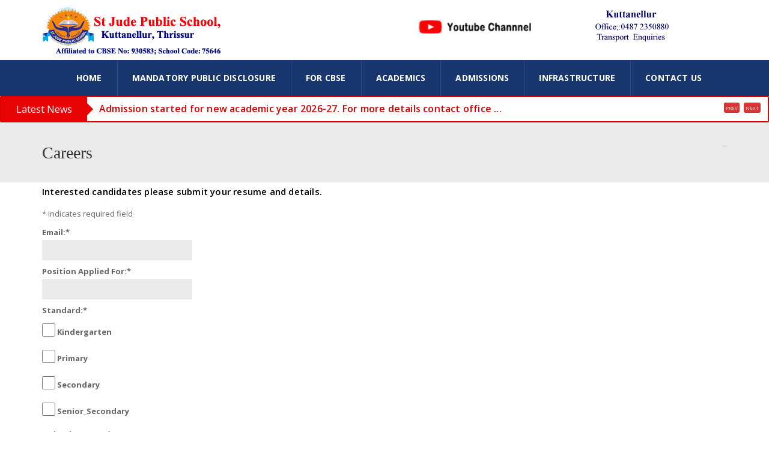

--- FILE ---
content_type: text/html; charset=UTF-8
request_url: https://stjudeps.com/index.php/careers/
body_size: 73862
content:
<!DOCTYPE html>

<!--[if IE 7]>

<html class="ie ie7" lang="en-US">

<![endif]-->

<!--[if IE 8]>

<html class="ie ie8" lang="en-US">

<![endif]-->

<!--[if !(IE 7) | !(IE 8)  ]><!-->

<html lang="en-US">

<!--<![endif]-->

<head>

<meta charset="UTF-8" />

<meta name="viewport" content="width=device-width, minimum-scale=1.0, initial-scale=1.0">

<title>Careers | stjudeps.com</title>

<link rel="profile" href="http://gmpg.org/xfn/11" />

<link rel="pingback" href="https://stjudeps.com/xmlrpc.php" />



<!--[if lt IE 9]>

<script src="https://stjudeps.com/wp-content/themes/university/js/html5.js" type="text/javascript"></script>

<![endif]-->

<!--[if lte IE 9]>

<link rel="stylesheet" type="text/css" href="https://stjudeps.com/wp-content/themes/university/css/ie.css" />

<![endif]-->



<meta name='robots' content='max-image-preview:large' />
<link rel="alternate" type="application/rss+xml" title="stjudeps.com &raquo; Feed" href="https://stjudeps.com/index.php/feed/" />
<script type="text/javascript">
/* <![CDATA[ */
window._wpemojiSettings = {"baseUrl":"https:\/\/s.w.org\/images\/core\/emoji\/14.0.0\/72x72\/","ext":".png","svgUrl":"https:\/\/s.w.org\/images\/core\/emoji\/14.0.0\/svg\/","svgExt":".svg","source":{"concatemoji":"https:\/\/stjudeps.com\/wp-includes\/js\/wp-emoji-release.min.js?ver=6.4.7"}};
/*! This file is auto-generated */
!function(i,n){var o,s,e;function c(e){try{var t={supportTests:e,timestamp:(new Date).valueOf()};sessionStorage.setItem(o,JSON.stringify(t))}catch(e){}}function p(e,t,n){e.clearRect(0,0,e.canvas.width,e.canvas.height),e.fillText(t,0,0);var t=new Uint32Array(e.getImageData(0,0,e.canvas.width,e.canvas.height).data),r=(e.clearRect(0,0,e.canvas.width,e.canvas.height),e.fillText(n,0,0),new Uint32Array(e.getImageData(0,0,e.canvas.width,e.canvas.height).data));return t.every(function(e,t){return e===r[t]})}function u(e,t,n){switch(t){case"flag":return n(e,"\ud83c\udff3\ufe0f\u200d\u26a7\ufe0f","\ud83c\udff3\ufe0f\u200b\u26a7\ufe0f")?!1:!n(e,"\ud83c\uddfa\ud83c\uddf3","\ud83c\uddfa\u200b\ud83c\uddf3")&&!n(e,"\ud83c\udff4\udb40\udc67\udb40\udc62\udb40\udc65\udb40\udc6e\udb40\udc67\udb40\udc7f","\ud83c\udff4\u200b\udb40\udc67\u200b\udb40\udc62\u200b\udb40\udc65\u200b\udb40\udc6e\u200b\udb40\udc67\u200b\udb40\udc7f");case"emoji":return!n(e,"\ud83e\udef1\ud83c\udffb\u200d\ud83e\udef2\ud83c\udfff","\ud83e\udef1\ud83c\udffb\u200b\ud83e\udef2\ud83c\udfff")}return!1}function f(e,t,n){var r="undefined"!=typeof WorkerGlobalScope&&self instanceof WorkerGlobalScope?new OffscreenCanvas(300,150):i.createElement("canvas"),a=r.getContext("2d",{willReadFrequently:!0}),o=(a.textBaseline="top",a.font="600 32px Arial",{});return e.forEach(function(e){o[e]=t(a,e,n)}),o}function t(e){var t=i.createElement("script");t.src=e,t.defer=!0,i.head.appendChild(t)}"undefined"!=typeof Promise&&(o="wpEmojiSettingsSupports",s=["flag","emoji"],n.supports={everything:!0,everythingExceptFlag:!0},e=new Promise(function(e){i.addEventListener("DOMContentLoaded",e,{once:!0})}),new Promise(function(t){var n=function(){try{var e=JSON.parse(sessionStorage.getItem(o));if("object"==typeof e&&"number"==typeof e.timestamp&&(new Date).valueOf()<e.timestamp+604800&&"object"==typeof e.supportTests)return e.supportTests}catch(e){}return null}();if(!n){if("undefined"!=typeof Worker&&"undefined"!=typeof OffscreenCanvas&&"undefined"!=typeof URL&&URL.createObjectURL&&"undefined"!=typeof Blob)try{var e="postMessage("+f.toString()+"("+[JSON.stringify(s),u.toString(),p.toString()].join(",")+"));",r=new Blob([e],{type:"text/javascript"}),a=new Worker(URL.createObjectURL(r),{name:"wpTestEmojiSupports"});return void(a.onmessage=function(e){c(n=e.data),a.terminate(),t(n)})}catch(e){}c(n=f(s,u,p))}t(n)}).then(function(e){for(var t in e)n.supports[t]=e[t],n.supports.everything=n.supports.everything&&n.supports[t],"flag"!==t&&(n.supports.everythingExceptFlag=n.supports.everythingExceptFlag&&n.supports[t]);n.supports.everythingExceptFlag=n.supports.everythingExceptFlag&&!n.supports.flag,n.DOMReady=!1,n.readyCallback=function(){n.DOMReady=!0}}).then(function(){return e}).then(function(){var e;n.supports.everything||(n.readyCallback(),(e=n.source||{}).concatemoji?t(e.concatemoji):e.wpemoji&&e.twemoji&&(t(e.twemoji),t(e.wpemoji)))}))}((window,document),window._wpemojiSettings);
/* ]]> */
</script>
<link rel='stylesheet' id='breaking-nt-style-css' href='https://stjudeps.com/wp-content/plugins/breaking-news-ticker/assets/css/ticker-style.css?ver=6.4.7' type='text/css' media='all' />
<link rel='stylesheet' id='twb-open-sans-css' href='https://fonts.googleapis.com/css?family=Open+Sans%3A300%2C400%2C500%2C600%2C700%2C800&#038;display=swap&#038;ver=6.4.7' type='text/css' media='all' />
<link rel='stylesheet' id='twbbwg-global-css' href='https://stjudeps.com/wp-content/plugins/photo-gallery/booster/assets/css/global.css?ver=1.0.0' type='text/css' media='all' />
<style id='wp-emoji-styles-inline-css' type='text/css'>

	img.wp-smiley, img.emoji {
		display: inline !important;
		border: none !important;
		box-shadow: none !important;
		height: 1em !important;
		width: 1em !important;
		margin: 0 0.07em !important;
		vertical-align: -0.1em !important;
		background: none !important;
		padding: 0 !important;
	}
</style>
<link rel='stylesheet' id='wp-block-library-css' href='https://stjudeps.com/wp-includes/css/dist/block-library/style.min.css?ver=6.4.7' type='text/css' media='all' />
<style id='classic-theme-styles-inline-css' type='text/css'>
/*! This file is auto-generated */
.wp-block-button__link{color:#fff;background-color:#32373c;border-radius:9999px;box-shadow:none;text-decoration:none;padding:calc(.667em + 2px) calc(1.333em + 2px);font-size:1.125em}.wp-block-file__button{background:#32373c;color:#fff;text-decoration:none}
</style>
<style id='global-styles-inline-css' type='text/css'>
body{--wp--preset--color--black: #000000;--wp--preset--color--cyan-bluish-gray: #abb8c3;--wp--preset--color--white: #ffffff;--wp--preset--color--pale-pink: #f78da7;--wp--preset--color--vivid-red: #cf2e2e;--wp--preset--color--luminous-vivid-orange: #ff6900;--wp--preset--color--luminous-vivid-amber: #fcb900;--wp--preset--color--light-green-cyan: #7bdcb5;--wp--preset--color--vivid-green-cyan: #00d084;--wp--preset--color--pale-cyan-blue: #8ed1fc;--wp--preset--color--vivid-cyan-blue: #0693e3;--wp--preset--color--vivid-purple: #9b51e0;--wp--preset--gradient--vivid-cyan-blue-to-vivid-purple: linear-gradient(135deg,rgba(6,147,227,1) 0%,rgb(155,81,224) 100%);--wp--preset--gradient--light-green-cyan-to-vivid-green-cyan: linear-gradient(135deg,rgb(122,220,180) 0%,rgb(0,208,130) 100%);--wp--preset--gradient--luminous-vivid-amber-to-luminous-vivid-orange: linear-gradient(135deg,rgba(252,185,0,1) 0%,rgba(255,105,0,1) 100%);--wp--preset--gradient--luminous-vivid-orange-to-vivid-red: linear-gradient(135deg,rgba(255,105,0,1) 0%,rgb(207,46,46) 100%);--wp--preset--gradient--very-light-gray-to-cyan-bluish-gray: linear-gradient(135deg,rgb(238,238,238) 0%,rgb(169,184,195) 100%);--wp--preset--gradient--cool-to-warm-spectrum: linear-gradient(135deg,rgb(74,234,220) 0%,rgb(151,120,209) 20%,rgb(207,42,186) 40%,rgb(238,44,130) 60%,rgb(251,105,98) 80%,rgb(254,248,76) 100%);--wp--preset--gradient--blush-light-purple: linear-gradient(135deg,rgb(255,206,236) 0%,rgb(152,150,240) 100%);--wp--preset--gradient--blush-bordeaux: linear-gradient(135deg,rgb(254,205,165) 0%,rgb(254,45,45) 50%,rgb(107,0,62) 100%);--wp--preset--gradient--luminous-dusk: linear-gradient(135deg,rgb(255,203,112) 0%,rgb(199,81,192) 50%,rgb(65,88,208) 100%);--wp--preset--gradient--pale-ocean: linear-gradient(135deg,rgb(255,245,203) 0%,rgb(182,227,212) 50%,rgb(51,167,181) 100%);--wp--preset--gradient--electric-grass: linear-gradient(135deg,rgb(202,248,128) 0%,rgb(113,206,126) 100%);--wp--preset--gradient--midnight: linear-gradient(135deg,rgb(2,3,129) 0%,rgb(40,116,252) 100%);--wp--preset--font-size--small: 13px;--wp--preset--font-size--medium: 20px;--wp--preset--font-size--large: 36px;--wp--preset--font-size--x-large: 42px;--wp--preset--spacing--20: 0.44rem;--wp--preset--spacing--30: 0.67rem;--wp--preset--spacing--40: 1rem;--wp--preset--spacing--50: 1.5rem;--wp--preset--spacing--60: 2.25rem;--wp--preset--spacing--70: 3.38rem;--wp--preset--spacing--80: 5.06rem;--wp--preset--shadow--natural: 6px 6px 9px rgba(0, 0, 0, 0.2);--wp--preset--shadow--deep: 12px 12px 50px rgba(0, 0, 0, 0.4);--wp--preset--shadow--sharp: 6px 6px 0px rgba(0, 0, 0, 0.2);--wp--preset--shadow--outlined: 6px 6px 0px -3px rgba(255, 255, 255, 1), 6px 6px rgba(0, 0, 0, 1);--wp--preset--shadow--crisp: 6px 6px 0px rgba(0, 0, 0, 1);}:where(.is-layout-flex){gap: 0.5em;}:where(.is-layout-grid){gap: 0.5em;}body .is-layout-flow > .alignleft{float: left;margin-inline-start: 0;margin-inline-end: 2em;}body .is-layout-flow > .alignright{float: right;margin-inline-start: 2em;margin-inline-end: 0;}body .is-layout-flow > .aligncenter{margin-left: auto !important;margin-right: auto !important;}body .is-layout-constrained > .alignleft{float: left;margin-inline-start: 0;margin-inline-end: 2em;}body .is-layout-constrained > .alignright{float: right;margin-inline-start: 2em;margin-inline-end: 0;}body .is-layout-constrained > .aligncenter{margin-left: auto !important;margin-right: auto !important;}body .is-layout-constrained > :where(:not(.alignleft):not(.alignright):not(.alignfull)){max-width: var(--wp--style--global--content-size);margin-left: auto !important;margin-right: auto !important;}body .is-layout-constrained > .alignwide{max-width: var(--wp--style--global--wide-size);}body .is-layout-flex{display: flex;}body .is-layout-flex{flex-wrap: wrap;align-items: center;}body .is-layout-flex > *{margin: 0;}body .is-layout-grid{display: grid;}body .is-layout-grid > *{margin: 0;}:where(.wp-block-columns.is-layout-flex){gap: 2em;}:where(.wp-block-columns.is-layout-grid){gap: 2em;}:where(.wp-block-post-template.is-layout-flex){gap: 1.25em;}:where(.wp-block-post-template.is-layout-grid){gap: 1.25em;}.has-black-color{color: var(--wp--preset--color--black) !important;}.has-cyan-bluish-gray-color{color: var(--wp--preset--color--cyan-bluish-gray) !important;}.has-white-color{color: var(--wp--preset--color--white) !important;}.has-pale-pink-color{color: var(--wp--preset--color--pale-pink) !important;}.has-vivid-red-color{color: var(--wp--preset--color--vivid-red) !important;}.has-luminous-vivid-orange-color{color: var(--wp--preset--color--luminous-vivid-orange) !important;}.has-luminous-vivid-amber-color{color: var(--wp--preset--color--luminous-vivid-amber) !important;}.has-light-green-cyan-color{color: var(--wp--preset--color--light-green-cyan) !important;}.has-vivid-green-cyan-color{color: var(--wp--preset--color--vivid-green-cyan) !important;}.has-pale-cyan-blue-color{color: var(--wp--preset--color--pale-cyan-blue) !important;}.has-vivid-cyan-blue-color{color: var(--wp--preset--color--vivid-cyan-blue) !important;}.has-vivid-purple-color{color: var(--wp--preset--color--vivid-purple) !important;}.has-black-background-color{background-color: var(--wp--preset--color--black) !important;}.has-cyan-bluish-gray-background-color{background-color: var(--wp--preset--color--cyan-bluish-gray) !important;}.has-white-background-color{background-color: var(--wp--preset--color--white) !important;}.has-pale-pink-background-color{background-color: var(--wp--preset--color--pale-pink) !important;}.has-vivid-red-background-color{background-color: var(--wp--preset--color--vivid-red) !important;}.has-luminous-vivid-orange-background-color{background-color: var(--wp--preset--color--luminous-vivid-orange) !important;}.has-luminous-vivid-amber-background-color{background-color: var(--wp--preset--color--luminous-vivid-amber) !important;}.has-light-green-cyan-background-color{background-color: var(--wp--preset--color--light-green-cyan) !important;}.has-vivid-green-cyan-background-color{background-color: var(--wp--preset--color--vivid-green-cyan) !important;}.has-pale-cyan-blue-background-color{background-color: var(--wp--preset--color--pale-cyan-blue) !important;}.has-vivid-cyan-blue-background-color{background-color: var(--wp--preset--color--vivid-cyan-blue) !important;}.has-vivid-purple-background-color{background-color: var(--wp--preset--color--vivid-purple) !important;}.has-black-border-color{border-color: var(--wp--preset--color--black) !important;}.has-cyan-bluish-gray-border-color{border-color: var(--wp--preset--color--cyan-bluish-gray) !important;}.has-white-border-color{border-color: var(--wp--preset--color--white) !important;}.has-pale-pink-border-color{border-color: var(--wp--preset--color--pale-pink) !important;}.has-vivid-red-border-color{border-color: var(--wp--preset--color--vivid-red) !important;}.has-luminous-vivid-orange-border-color{border-color: var(--wp--preset--color--luminous-vivid-orange) !important;}.has-luminous-vivid-amber-border-color{border-color: var(--wp--preset--color--luminous-vivid-amber) !important;}.has-light-green-cyan-border-color{border-color: var(--wp--preset--color--light-green-cyan) !important;}.has-vivid-green-cyan-border-color{border-color: var(--wp--preset--color--vivid-green-cyan) !important;}.has-pale-cyan-blue-border-color{border-color: var(--wp--preset--color--pale-cyan-blue) !important;}.has-vivid-cyan-blue-border-color{border-color: var(--wp--preset--color--vivid-cyan-blue) !important;}.has-vivid-purple-border-color{border-color: var(--wp--preset--color--vivid-purple) !important;}.has-vivid-cyan-blue-to-vivid-purple-gradient-background{background: var(--wp--preset--gradient--vivid-cyan-blue-to-vivid-purple) !important;}.has-light-green-cyan-to-vivid-green-cyan-gradient-background{background: var(--wp--preset--gradient--light-green-cyan-to-vivid-green-cyan) !important;}.has-luminous-vivid-amber-to-luminous-vivid-orange-gradient-background{background: var(--wp--preset--gradient--luminous-vivid-amber-to-luminous-vivid-orange) !important;}.has-luminous-vivid-orange-to-vivid-red-gradient-background{background: var(--wp--preset--gradient--luminous-vivid-orange-to-vivid-red) !important;}.has-very-light-gray-to-cyan-bluish-gray-gradient-background{background: var(--wp--preset--gradient--very-light-gray-to-cyan-bluish-gray) !important;}.has-cool-to-warm-spectrum-gradient-background{background: var(--wp--preset--gradient--cool-to-warm-spectrum) !important;}.has-blush-light-purple-gradient-background{background: var(--wp--preset--gradient--blush-light-purple) !important;}.has-blush-bordeaux-gradient-background{background: var(--wp--preset--gradient--blush-bordeaux) !important;}.has-luminous-dusk-gradient-background{background: var(--wp--preset--gradient--luminous-dusk) !important;}.has-pale-ocean-gradient-background{background: var(--wp--preset--gradient--pale-ocean) !important;}.has-electric-grass-gradient-background{background: var(--wp--preset--gradient--electric-grass) !important;}.has-midnight-gradient-background{background: var(--wp--preset--gradient--midnight) !important;}.has-small-font-size{font-size: var(--wp--preset--font-size--small) !important;}.has-medium-font-size{font-size: var(--wp--preset--font-size--medium) !important;}.has-large-font-size{font-size: var(--wp--preset--font-size--large) !important;}.has-x-large-font-size{font-size: var(--wp--preset--font-size--x-large) !important;}
.wp-block-navigation a:where(:not(.wp-element-button)){color: inherit;}
:where(.wp-block-post-template.is-layout-flex){gap: 1.25em;}:where(.wp-block-post-template.is-layout-grid){gap: 1.25em;}
:where(.wp-block-columns.is-layout-flex){gap: 2em;}:where(.wp-block-columns.is-layout-grid){gap: 2em;}
.wp-block-pullquote{font-size: 1.5em;line-height: 1.6;}
</style>
<link rel='stylesheet' id='dedo-css-css' href='https://stjudeps.com/wp-content/plugins/delightful-downloads/assets/css/delightful-downloads.min.css?ver=1.6.6' type='text/css' media='all' />
<link rel='stylesheet' id='bwg_fonts-css' href='https://stjudeps.com/wp-content/plugins/photo-gallery/css/bwg-fonts/fonts.css?ver=0.0.1' type='text/css' media='all' />
<link rel='stylesheet' id='sumoselect-css' href='https://stjudeps.com/wp-content/plugins/photo-gallery/css/sumoselect.min.css?ver=3.4.6' type='text/css' media='all' />
<link rel='stylesheet' id='mCustomScrollbar-css' href='https://stjudeps.com/wp-content/plugins/photo-gallery/css/jquery.mCustomScrollbar.min.css?ver=3.1.5' type='text/css' media='all' />
<link rel='stylesheet' id='bwg_googlefonts-css' href='https://fonts.googleapis.com/css?family=Ubuntu&#038;subset=greek,latin,greek-ext,vietnamese,cyrillic-ext,latin-ext,cyrillic' type='text/css' media='all' />
<link rel='stylesheet' id='bwg_frontend-css' href='https://stjudeps.com/wp-content/plugins/photo-gallery/css/styles.min.css?ver=1.8.21' type='text/css' media='all' />
<link rel='stylesheet' id='bootstrap-css' href='https://stjudeps.com/wp-content/themes/university/css/bootstrap.min.css?ver=6.4.7' type='text/css' media='all' />
<link rel='stylesheet' id='font-awesome-css' href='https://stjudeps.com/wp-content/plugins/js_composer/assets/lib/bower/font-awesome/css/font-awesome.min.css?ver=4.11.2' type='text/css' media='all' />
<link rel='stylesheet' id='owl-carousel-css' href='https://stjudeps.com/wp-content/themes/university/js/owl-carousel/owl.carousel.css?ver=6.4.7' type='text/css' media='all' />
<link rel='stylesheet' id='owl-carousel-theme-css' href='https://stjudeps.com/wp-content/themes/university/js/owl-carousel/owl.theme.css?ver=6.4.7' type='text/css' media='all' />
<link rel='stylesheet' id='style-css' href='https://stjudeps.com/wp-content/themes/university/style.css?ver=6.4.7' type='text/css' media='all' />
<link rel='stylesheet' id='tablepress-default-css' href='https://stjudeps.com/wp-content/plugins/tablepress/css/default.min.css?ver=1.14' type='text/css' media='all' />
<link rel='stylesheet' id='js_composer_front-css' href='https://stjudeps.com/wp-content/plugins/js_composer/assets/css/js_composer.min.css?ver=4.11.2' type='text/css' media='all' />
<!--n2css--><!--n2js--><script type="text/javascript" src="https://stjudeps.com/wp-includes/js/jquery/jquery.min.js?ver=3.7.1" id="jquery-core-js"></script>
<script type="text/javascript" src="https://stjudeps.com/wp-includes/js/jquery/jquery-migrate.min.js?ver=3.4.1" id="jquery-migrate-js"></script>
<script type="text/javascript" src="https://stjudeps.com/wp-content/plugins/breaking-news-ticker/assets/js/newsTicker.min.js?ver=1" id="breaking-nt-js-js"></script>
<script type="text/javascript" src="https://stjudeps.com/wp-content/plugins/breaking-news-ticker/assets/js/jquery.easing.min.js?ver=1" id="breaking-easing-js-js"></script>
<script type="text/javascript" src="https://stjudeps.com/wp-content/plugins/photo-gallery/booster/assets/js/circle-progress.js?ver=1.2.2" id="twbbwg-circle-js"></script>
<script type="text/javascript" id="twbbwg-global-js-extra">
/* <![CDATA[ */
var twb = {"nonce":"8f152059c6","ajax_url":"https:\/\/stjudeps.com\/wp-admin\/admin-ajax.php","plugin_url":"https:\/\/stjudeps.com\/wp-content\/plugins\/photo-gallery\/booster","href":"https:\/\/stjudeps.com\/wp-admin\/admin.php?page=twbbwg_photo-gallery"};
var twb = {"nonce":"8f152059c6","ajax_url":"https:\/\/stjudeps.com\/wp-admin\/admin-ajax.php","plugin_url":"https:\/\/stjudeps.com\/wp-content\/plugins\/photo-gallery\/booster","href":"https:\/\/stjudeps.com\/wp-admin\/admin.php?page=twbbwg_photo-gallery"};
/* ]]> */
</script>
<script type="text/javascript" src="https://stjudeps.com/wp-content/plugins/photo-gallery/booster/assets/js/global.js?ver=1.0.0" id="twbbwg-global-js"></script>
<script type="text/javascript" src="https://stjudeps.com/wp-content/plugins/photo-gallery/js/jquery.sumoselect.min.js?ver=3.4.6" id="sumoselect-js"></script>
<script type="text/javascript" src="https://stjudeps.com/wp-content/plugins/photo-gallery/js/tocca.min.js?ver=2.0.9" id="bwg_mobile-js"></script>
<script type="text/javascript" src="https://stjudeps.com/wp-content/plugins/photo-gallery/js/jquery.mCustomScrollbar.concat.min.js?ver=3.1.5" id="mCustomScrollbar-js"></script>
<script type="text/javascript" src="https://stjudeps.com/wp-content/plugins/photo-gallery/js/jquery.fullscreen.min.js?ver=0.6.0" id="jquery-fullscreen-js"></script>
<script type="text/javascript" id="bwg_frontend-js-extra">
/* <![CDATA[ */
var bwg_objectsL10n = {"bwg_field_required":"field is required.","bwg_mail_validation":"This is not a valid email address.","bwg_search_result":"There are no images matching your search.","bwg_select_tag":"Select Tag","bwg_order_by":"Order By","bwg_search":"Search","bwg_show_ecommerce":"Show Ecommerce","bwg_hide_ecommerce":"Hide Ecommerce","bwg_show_comments":"Show Comments","bwg_hide_comments":"Hide Comments","bwg_restore":"Restore","bwg_maximize":"Maximize","bwg_fullscreen":"Fullscreen","bwg_exit_fullscreen":"Exit Fullscreen","bwg_search_tag":"SEARCH...","bwg_tag_no_match":"No tags found","bwg_all_tags_selected":"All tags selected","bwg_tags_selected":"tags selected","play":"Play","pause":"Pause","is_pro":"","bwg_play":"Play","bwg_pause":"Pause","bwg_hide_info":"Hide info","bwg_show_info":"Show info","bwg_hide_rating":"Hide rating","bwg_show_rating":"Show rating","ok":"Ok","cancel":"Cancel","select_all":"Select all","lazy_load":"0","lazy_loader":"https:\/\/stjudeps.com\/wp-content\/plugins\/photo-gallery\/images\/ajax_loader.png","front_ajax":"0","bwg_tag_see_all":"see all tags","bwg_tag_see_less":"see less tags"};
/* ]]> */
</script>
<script type="text/javascript" src="https://stjudeps.com/wp-content/plugins/photo-gallery/js/scripts.min.js?ver=1.8.21" id="bwg_frontend-js"></script>
<link rel="https://api.w.org/" href="https://stjudeps.com/index.php/wp-json/" /><link rel="alternate" type="application/json" href="https://stjudeps.com/index.php/wp-json/wp/v2/pages/88" /><link rel="EditURI" type="application/rsd+xml" title="RSD" href="https://stjudeps.com/xmlrpc.php?rsd" />
<meta name="generator" content="WordPress 6.4.7" />
<link rel="canonical" href="https://stjudeps.com/index.php/careers/" />
<link rel='shortlink' href='https://stjudeps.com/?p=88' />
<link rel="alternate" type="application/json+oembed" href="https://stjudeps.com/index.php/wp-json/oembed/1.0/embed?url=https%3A%2F%2Fstjudeps.com%2Findex.php%2Fcareers%2F" />
<link rel="alternate" type="text/xml+oembed" href="https://stjudeps.com/index.php/wp-json/oembed/1.0/embed?url=https%3A%2F%2Fstjudeps.com%2Findex.php%2Fcareers%2F&#038;format=xml" />
<style type="text/css">

	.breaking-news-ticker {
		border-radius: 2px;
		border-style: solid;
		border-width: 2px;
    	border-color: #dd0000;
    	background-color: #ffffff;
	}

	.breaking-news-ticker ul li a,
	.breaking-news-ticker ul li a:link {
		color: #dd0000;
		font-size: 16px;
	}

	div.breaking-news-ticker .breaking-news-ticker-title {
		font-size: 16px;
		color: #ffffff;
		background-color: #e80404;
	}

	div.breaking-news-ticker .breaking-news-ticker-title span {
    	border-color: transparent transparent transparent #e80404;
	}
	
	.breaking-news-ticker .controls {
   		top: 5px;
	}

	.breaking-news-ticker .entry-meta {
		color:#dd3333;
	}

	.breaking-news-ticker .controls span {
    	background-color: #dd3333	}

</style><meta name="generator" content="Powered by Visual Composer - drag and drop page builder for WordPress."/>
<!--[if lte IE 9]><link rel="stylesheet" type="text/css" href="https://stjudeps.com/wp-content/plugins/js_composer/assets/css/vc_lte_ie9.min.css" media="screen"><![endif]--><!--[if IE  8]><link rel="stylesheet" type="text/css" href="https://stjudeps.com/wp-content/plugins/js_composer/assets/css/vc-ie8.min.css" media="screen"><![endif]--><!-- custom css -->
				<style type="text/css">	body {
        font-size: 13px;
    }
h1,h2,h3,h4,h5,h6,.h1,.h2,.h3,.h4,.h5,.h6{
	letter-spacing:0}
</style>
			<!-- end custom css --><noscript><style type="text/css"> .wpb_animate_when_almost_visible { opacity: 1; }</style></noscript>
</head>



<body class="page-template-default page page-id-88 full-width custom-background-empty single-author wpb-js-composer js-comp-ver-4.11.2 vc_responsive">

<a name="top" style="height:0; position:absolute; top:0;" id="top-anchor"></a>





<div id="body-wrap">

    <div id="wrap">

        <header>

            			<div id="top-nav" class="dark-div nav-style-3">
                <nav class="navbar navbar-inverse main-color-1-bg" role="navigation">
                    <div class="container">
                        <!-- Collect the nav links, forms, and other content for toggling -->
                        <div class="top-menu">
                            <ul class="nav navbar-nav hidden-xs">
                                                          </ul>
                            <button type="button" class="mobile-menu-toggle visible-xs">
                            	<span class="sr-only">Menu</span>
                            	<i class="fa fa-bars"></i>
                            </button>
                                                                                    <div class="navbar-right topnav-sidebar">
                            	                            </div>
                                                    </div><!-- /.navbar-collapse -->
                    </div>
                </nav>
            </div><!--/top-nap-->
            <div id="main-nav" class="dark-div nav-style-3">
                <nav class="navbar navbar-inverse main-color-2-bg" role="navigation">
                    <div class="container">
                        <!-- Brand and toggle get grouped for better mobile display -->
						
                        <div class="navbar-header" style="margin-top: 0px;margin-bottom: 0px;">
                                                        <a class="logo" href="https://stjudeps.com" title="Careers | stjudeps.com"><img src="http://stjudeps.com/wp-content/uploads/2019/03/lognew.png" alt="Careers | stjudeps.com"/></a>
                                                        
                            <div class="navbar-right callout-text"><a href="https://www.youtube.com/channel/UCVFcKVrYIHf8JghaH7ua37w"><img src="http://stjudeps.com/wp-content/uploads/2019/03/headermes-1.png" width="195px" height="27px"/><font color="#000" size="3px"></a></font>&emsp;&nbsp;<img src="http://stjudeps.com/wp-content/uploads/2019/03/add.png" width="305px" height="90px"/><font color="#000" size="3px"></font></div>                        </div>
						
                        <!-- Collect the nav links, forms, and other content for toggling -->
                                                <div class="main-menu hidden-xs  " data-spy="affix" data-offset-top="500">
                                                    <ul class="nav navbar-nav navbar-right">
                            	<li id="nav-menu-item-7" class="main-menu-item menu-item-depth-0 menu-item menu-item-type-post_type menu-item-object-page menu-item-home menu-item-has-children parent dropdown"><a href="https://stjudeps.com/" class="menu-link dropdown-toggle disabled main-menu-link" data-toggle="dropdown">Home </a>
<ul class="dropdown-menu menu-depth-1">
	<li id="nav-menu-item-36" class="sub-menu-item menu-item-depth-1 menu-item menu-item-type-post_type menu-item-object-page menu-item-has-children parent dropdown-submenu"><a href="https://stjudeps.com/index.php/about-us/" class="menu-link  sub-menu-link">About Us </a>
	<ul class="dropdown-menu menu-depth-2">
		<li id="nav-menu-item-1219" class="sub-menu-item menu-item-depth-2 menu-item menu-item-type-custom menu-item-object-custom"><a href="http://stjudeps.com/wp-content/uploads/2019/03/OASIS-Final-Report-2.pdf" class="menu-link  sub-menu-link">OASIS REPORT </a></li>
		<li id="nav-menu-item-196" class="sub-menu-item menu-item-depth-2 menu-item menu-item-type-post_type menu-item-object-page"><a href="https://stjudeps.com/index.php/our-campus/" class="menu-link  sub-menu-link">Our  Campus </a></li>
		<li id="nav-menu-item-195" class="sub-menu-item menu-item-depth-2 menu-item menu-item-type-post_type menu-item-object-page"><a href="https://stjudeps.com/index.php/our-history/" class="menu-link  sub-menu-link">Our History </a></li>
		<li id="nav-menu-item-194" class="sub-menu-item menu-item-depth-2 menu-item menu-item-type-post_type menu-item-object-page"><a href="https://stjudeps.com/index.php/our-founder/" class="menu-link  sub-menu-link">Our Founder </a></li>
		<li id="nav-menu-item-193" class="sub-menu-item menu-item-depth-2 menu-item menu-item-type-post_type menu-item-object-page"><a href="https://stjudeps.com/index.php/vision-mission/" class="menu-link  sub-menu-link">Vision &#038; Mission </a></li>
		<li id="nav-menu-item-192" class="sub-menu-item menu-item-depth-2 menu-item menu-item-type-post_type menu-item-object-page"><a href="https://stjudeps.com/index.php/aims-objectives/" class="menu-link  sub-menu-link">Aims &#038; Objectives </a></li>
		<li id="nav-menu-item-191" class="sub-menu-item menu-item-depth-2 menu-item menu-item-type-post_type menu-item-object-page"><a href="https://stjudeps.com/index.php/our-motto/" class="menu-link  sub-menu-link">Our Motto </a></li>
		<li id="nav-menu-item-190" class="sub-menu-item menu-item-depth-2 menu-item menu-item-type-post_type menu-item-object-page"><a href="https://stjudeps.com/index.php/our-philosophy/" class="menu-link  sub-menu-link">Our Philosophy </a></li>
		<li id="nav-menu-item-189" class="sub-menu-item menu-item-depth-2 menu-item menu-item-type-post_type menu-item-object-page"><a href="https://stjudeps.com/index.php/general-manager-message/" class="menu-link  sub-menu-link">General Manager’s Message </a></li>
		<li id="nav-menu-item-188" class="sub-menu-item menu-item-depth-2 menu-item menu-item-type-post_type menu-item-object-page"><a href="https://stjudeps.com/index.php/manager-message/" class="menu-link  sub-menu-link">Manager’s Message </a></li>
		<li id="nav-menu-item-187" class="sub-menu-item menu-item-depth-2 menu-item menu-item-type-post_type menu-item-object-page"><a href="https://stjudeps.com/index.php/principal-message/" class="menu-link  sub-menu-link">Principal’s Message </a></li>
		<li id="nav-menu-item-186" class="sub-menu-item menu-item-depth-2 menu-item menu-item-type-post_type menu-item-object-page"><a href="https://stjudeps.com/index.php/administrator-message/" class="menu-link  sub-menu-link">Administrator’s Message </a></li>
		<li id="nav-menu-item-185" class="sub-menu-item menu-item-depth-2 menu-item menu-item-type-post_type menu-item-object-page"><a href="https://stjudeps.com/index.php/history-former-principals/" class="menu-link  sub-menu-link">History Of Former Principals </a></li>
		<li id="nav-menu-item-184" class="sub-menu-item menu-item-depth-2 menu-item menu-item-type-post_type menu-item-object-page"><a href="https://stjudeps.com/index.php/direct-board-members/" class="menu-link  sub-menu-link">Direct Board Members </a></li>
		<li id="nav-menu-item-1168" class="sub-menu-item menu-item-depth-2 menu-item menu-item-type-post_type menu-item-object-page"><a href="https://stjudeps.com/index.php/school-managing-committee/" class="menu-link  sub-menu-link">School Managing Committee </a></li>
		<li id="nav-menu-item-1141" class="sub-menu-item menu-item-depth-2 menu-item menu-item-type-post_type menu-item-object-page"><a href="https://stjudeps.com/index.php/teaching-faculty/" class="menu-link  sub-menu-link">Teaching Faculty </a></li>
		<li id="nav-menu-item-1183" class="sub-menu-item menu-item-depth-2 menu-item menu-item-type-custom menu-item-object-custom"><a href="http://stjudeps.com/wp-content/uploads/2021/07/PTA-MEMBERS.pdf" class="menu-link  sub-menu-link">PTA </a></li>

	</ul>
</li>

</ul>
</li>
<li id="nav-menu-item-1232" class="main-menu-item menu-item-depth-0 menu-item menu-item-type-custom menu-item-object-custom"><a href="https://stjudeps.com/index.php/mandatory-public-disclosure-4/" class="menu-link  main-menu-link">MANDATORY PUBLIC DISCLOSURE </a></li>
<li id="nav-menu-item-1152" class="main-menu-item menu-item-depth-0 menu-item menu-item-type-post_type menu-item-object-page menu-item-has-children parent dropdown"><a href="https://stjudeps.com/index.php/certificates/" class="menu-link dropdown-toggle disabled main-menu-link" data-toggle="dropdown">For CBSE </a>
<ul class="dropdown-menu menu-depth-1">
	<li id="nav-menu-item-1154" class="sub-menu-item menu-item-depth-1 menu-item menu-item-type-custom menu-item-object-custom"><a href="http://stjudeps.com/wp-content/uploads/2022/02/Affiliation-Certificate.pdf" class="menu-link  sub-menu-link">Affiliation Letter and Recent Extension of Affiliation </a></li>
	<li id="nav-menu-item-1156" class="sub-menu-item menu-item-depth-1 menu-item menu-item-type-custom menu-item-object-custom"><a href="http://stjudeps.com/wp-content/uploads/2021/07/TRUST-REGISTRATION-CERTIFICATE.pdf" class="menu-link  sub-menu-link">Trust Registration Certificate </a></li>
	<li id="nav-menu-item-1157" class="sub-menu-item menu-item-depth-1 menu-item menu-item-type-custom menu-item-object-custom"><a href="http://stjudeps.com/wp-content/uploads/2021/07/No-Objection-Certificate.pdf" class="menu-link  sub-menu-link">No Objection Certificate </a></li>
	<li id="nav-menu-item-1158" class="sub-menu-item menu-item-depth-1 menu-item menu-item-type-custom menu-item-object-custom"><a href="http://stjudeps.com/wp-content/uploads/2021/07/Former-Prior-Recognition-Certificate.pdf" class="menu-link  sub-menu-link">Former Prior Recognition Certificate </a></li>
	<li id="nav-menu-item-1159" class="sub-menu-item menu-item-depth-1 menu-item menu-item-type-custom menu-item-object-custom"><a href="http://stjudeps.com/wp-content/uploads/2019/03/BUILDING-SAFETY-CERTIFICATE-1.pdf" class="menu-link  sub-menu-link">Building Safety Certificate </a></li>
	<li id="nav-menu-item-1160" class="sub-menu-item menu-item-depth-1 menu-item menu-item-type-custom menu-item-object-custom"><a href="http://stjudeps.com/wp-content/uploads/2019/03/FIRE-AND-SAFETY-CERTIFICATE.pdf" class="menu-link  sub-menu-link">Fire Safety Certificate </a></li>
	<li id="nav-menu-item-1161" class="sub-menu-item menu-item-depth-1 menu-item menu-item-type-custom menu-item-object-custom"><a href="http://stjudeps.com/wp-content/uploads/2021/07/DEO-certificate.pdf" class="menu-link  sub-menu-link">DEO certificate </a></li>
	<li id="nav-menu-item-1162" class="sub-menu-item menu-item-depth-1 menu-item menu-item-type-custom menu-item-object-custom"><a href="http://stjudeps.com/wp-content/uploads/2019/03/WATER-AND-SANITATION-CONDITION-CERTIFICATE.pdf" class="menu-link  sub-menu-link">Water, Health and Sanitation Certificate </a></li>
	<li id="nav-menu-item-1214" class="sub-menu-item menu-item-depth-1 menu-item menu-item-type-custom menu-item-object-custom"><a href="http://stjudeps.com/wp-content/uploads/2021/07/Information-Update-Affidavit.pdf" class="menu-link  sub-menu-link">Self Affidavit </a></li>
	<li id="nav-menu-item-1227" class="sub-menu-item menu-item-depth-1 menu-item menu-item-type-custom menu-item-object-custom"><a href="http://stjudeps.com/wp-content/uploads/2019/03/TEXTBOOK-DECLARATION.pdf" class="menu-link  sub-menu-link">Text Declaration </a></li>

</ul>
</li>
<li id="nav-menu-item-34" class="main-menu-item menu-item-depth-0 menu-item menu-item-type-post_type menu-item-object-page menu-item-has-children parent dropdown"><a href="https://stjudeps.com/index.php/academics/" class="menu-link dropdown-toggle disabled main-menu-link" data-toggle="dropdown">Academics </a>
<ul class="dropdown-menu menu-depth-1">
	<li id="nav-menu-item-228" class="sub-menu-item menu-item-depth-1 menu-item menu-item-type-post_type menu-item-object-page"><a href="https://stjudeps.com/index.php/affiliation-curriculum/" class="menu-link  sub-menu-link">Affiliation &#038; Curriculum </a></li>
	<li id="nav-menu-item-1155" class="sub-menu-item menu-item-depth-1 menu-item menu-item-type-custom menu-item-object-custom"><a href="http://stjudeps.com/wp-content/uploads/2019/03/Academic-Calender-2025-26.pdf" class="menu-link  sub-menu-link">Annual Academic Calender </a></li>
	<li id="nav-menu-item-1148" class="sub-menu-item menu-item-depth-1 menu-item menu-item-type-custom menu-item-object-custom"><a href="http://stjudeps.com/wp-content/uploads/2019/03/Annual-Report-2024-25.pdf" class="menu-link  sub-menu-link">Annual Report </a></li>
	<li id="nav-menu-item-1715" class="sub-menu-item menu-item-depth-1 menu-item menu-item-type-post_type menu-item-object-page"><a href="https://stjudeps.com/index.php/gallery/" class="menu-link  sub-menu-link">Photo Gallery </a></li>
	<li id="nav-menu-item-1229" class="sub-menu-item menu-item-depth-1 menu-item menu-item-type-custom menu-item-object-custom"><a href="http://stjudeps.com/wp-content/uploads/2019/03/CLASS-WISE-STUDENT-LIST-2024-25.pdf" class="menu-link  sub-menu-link">Class Wise Student List </a></li>
	<li id="nav-menu-item-1217" class="sub-menu-item menu-item-depth-1 menu-item menu-item-type-custom menu-item-object-custom"><a href="http://stjudeps.com/wp-content/uploads/2019/03/Text-Book-Details-2024-25.pdf" class="menu-link  sub-menu-link">Text book Details </a></li>
	<li id="nav-menu-item-227" class="sub-menu-item menu-item-depth-1 menu-item menu-item-type-post_type menu-item-object-page"><a href="https://stjudeps.com/index.php/clubs/" class="menu-link  sub-menu-link">Clubs </a></li>
	<li id="nav-menu-item-226" class="sub-menu-item menu-item-depth-1 menu-item menu-item-type-post_type menu-item-object-page"><a href="https://stjudeps.com/index.php/house-system/" class="menu-link  sub-menu-link">House System </a></li>
	<li id="nav-menu-item-1248" class="sub-menu-item menu-item-depth-1 menu-item menu-item-type-custom menu-item-object-custom"><a href="http://stjudeps.com/wp-content/uploads/2021/09/Judian-Fest-2021-Result.pdf" class="menu-link  sub-menu-link">Judian Fest 2021 Result </a></li>
	<li id="nav-menu-item-225" class="sub-menu-item menu-item-depth-1 menu-item menu-item-type-post_type menu-item-object-page"><a href="https://stjudeps.com/index.php/co-curricular-activities/" class="menu-link  sub-menu-link">Co-curricular Activities </a></li>
	<li id="nav-menu-item-224" class="sub-menu-item menu-item-depth-1 menu-item menu-item-type-post_type menu-item-object-page"><a href="https://stjudeps.com/index.php/achievements-2/" class="menu-link  sub-menu-link">Achievements </a></li>
	<li id="nav-menu-item-1178" class="sub-menu-item menu-item-depth-1 menu-item menu-item-type-post_type menu-item-object-page"><a href="https://stjudeps.com/index.php/class-x-result/" class="menu-link  sub-menu-link">Result </a></li>
	<li id="nav-menu-item-223" class="sub-menu-item menu-item-depth-1 menu-item menu-item-type-post_type menu-item-object-page"><a href="https://stjudeps.com/index.php/sports/" class="menu-link  sub-menu-link">Sports </a></li>
	<li id="nav-menu-item-1234" class="sub-menu-item menu-item-depth-1 menu-item menu-item-type-custom menu-item-object-custom"><a href="http://stjudeps.com/wp-content/uploads/2025/01/Teachers-Training-Details.pdf" class="menu-link  sub-menu-link">Teachers Training Detail </a></li>
	<li id="nav-menu-item-222" class="sub-menu-item menu-item-depth-1 menu-item menu-item-type-post_type menu-item-object-page"><a href="https://stjudeps.com/index.php/parents-information/" class="menu-link  sub-menu-link">Parent’s Information </a></li>
	<li id="nav-menu-item-221" class="sub-menu-item menu-item-depth-1 menu-item menu-item-type-post_type menu-item-object-page"><a href="https://stjudeps.com/index.php/future-planning/" class="menu-link  sub-menu-link">Future Planning </a></li>

</ul>
</li>
<li id="nav-menu-item-35" class="main-menu-item menu-item-depth-0 menu-item menu-item-type-post_type menu-item-object-page current-menu-ancestor current_page_ancestor menu-item-has-children parent dropdown"><a href="https://stjudeps.com/index.php/admissions/" class="menu-link dropdown-toggle disabled main-menu-link" data-toggle="dropdown">Admissions </a>
<ul class="dropdown-menu menu-depth-1">
	<li id="nav-menu-item-292" class="sub-menu-item menu-item-depth-1 menu-item menu-item-type-post_type menu-item-object-page"><a href="https://stjudeps.com/index.php/general-information/" class="menu-link  sub-menu-link">General Information </a></li>
	<li id="nav-menu-item-291" class="sub-menu-item menu-item-depth-1 menu-item menu-item-type-post_type menu-item-object-page"><a href="https://stjudeps.com/index.php/manual-registration/" class="menu-link  sub-menu-link">Admission Procedure </a></li>
	<li id="nav-menu-item-290" class="sub-menu-item menu-item-depth-1 menu-item menu-item-type-post_type menu-item-object-page"><a href="https://stjudeps.com/index.php/fee-structure-2/" class="menu-link  sub-menu-link">Fee Structure </a></li>
	<li id="nav-menu-item-616" class="sub-menu-item menu-item-depth-1 menu-item menu-item-type-post_type menu-item-object-page"><a href="https://stjudeps.com/index.php/transfer-certificates/" class="menu-link  sub-menu-link">Transfer Certificates </a></li>
	<li id="nav-menu-item-32" class="sub-menu-item menu-item-depth-1 menu-item menu-item-type-post_type menu-item-object-page current-menu-ancestor current-menu-parent current_page_parent current_page_ancestor menu-item-has-children parent dropdown-submenu"><a href="https://stjudeps.com/index.php/achievements/" class="menu-link  sub-menu-link">Downloads </a>
	<ul class="dropdown-menu menu-depth-2">
		<li id="nav-menu-item-303" class="sub-menu-item menu-item-depth-2 menu-item menu-item-type-post_type menu-item-object-page"><a href="https://stjudeps.com/index.php/forms/" class="menu-link  sub-menu-link">Forms </a></li>
		<li id="nav-menu-item-305" class="sub-menu-item menu-item-depth-2 menu-item menu-item-type-post_type menu-item-object-page"><a href="https://stjudeps.com/index.php/circulars/" class="menu-link  sub-menu-link">Circulars </a></li>
		<li id="nav-menu-item-96" class="sub-menu-item menu-item-depth-2 menu-item menu-item-type-post_type menu-item-object-page current-menu-item page_item page-item-88 current_page_item"><a href="https://stjudeps.com/index.php/careers/" class="menu-link  sub-menu-link">Careers </a></li>

	</ul>
</li>

</ul>
</li>
<li id="nav-menu-item-33" class="main-menu-item menu-item-depth-0 menu-item menu-item-type-post_type menu-item-object-page menu-item-has-children parent dropdown"><a href="https://stjudeps.com/index.php/facilities/" class="menu-link dropdown-toggle disabled main-menu-link" data-toggle="dropdown">Infrastructure </a>
<ul class="dropdown-menu menu-depth-1">
	<li id="nav-menu-item-266" class="sub-menu-item menu-item-depth-1 menu-item menu-item-type-post_type menu-item-object-page"><a href="https://stjudeps.com/index.php/school-building/" class="menu-link  sub-menu-link">School Building </a></li>
	<li id="nav-menu-item-265" class="sub-menu-item menu-item-depth-1 menu-item menu-item-type-post_type menu-item-object-page"><a href="https://stjudeps.com/index.php/facilities-2/" class="menu-link  sub-menu-link">Facilities </a></li>
	<li id="nav-menu-item-264" class="sub-menu-item menu-item-depth-1 menu-item menu-item-type-post_type menu-item-object-page"><a href="https://stjudeps.com/index.php/laboratories/" class="menu-link  sub-menu-link">Laboratories </a></li>
	<li id="nav-menu-item-263" class="sub-menu-item menu-item-depth-1 menu-item menu-item-type-post_type menu-item-object-page"><a href="https://stjudeps.com/index.php/digitized-classroom/" class="menu-link  sub-menu-link">Digitized Classroom </a></li>
	<li id="nav-menu-item-262" class="sub-menu-item menu-item-depth-1 menu-item menu-item-type-post_type menu-item-object-page"><a href="https://stjudeps.com/index.php/library/" class="menu-link  sub-menu-link">Library </a></li>
	<li id="nav-menu-item-261" class="sub-menu-item menu-item-depth-1 menu-item menu-item-type-post_type menu-item-object-page"><a href="https://stjudeps.com/index.php/school-ground/" class="menu-link  sub-menu-link">School Ground </a></li>
	<li id="nav-menu-item-260" class="sub-menu-item menu-item-depth-1 menu-item menu-item-type-post_type menu-item-object-page"><a href="https://stjudeps.com/index.php/basket-ball-court/" class="menu-link  sub-menu-link">Basket Ball Court </a></li>
	<li id="nav-menu-item-259" class="sub-menu-item menu-item-depth-1 menu-item menu-item-type-post_type menu-item-object-page"><a href="https://stjudeps.com/index.php/skating/" class="menu-link  sub-menu-link">Skating </a></li>
	<li id="nav-menu-item-258" class="sub-menu-item menu-item-depth-1 menu-item menu-item-type-post_type menu-item-object-page"><a href="https://stjudeps.com/index.php/transportation/" class="menu-link  sub-menu-link">Transportation </a></li>

</ul>
</li>
<li id="nav-menu-item-94" class="main-menu-item menu-item-depth-0 menu-item menu-item-type-post_type menu-item-object-page"><a href="https://stjudeps.com/index.php/contact-us/" class="menu-link  main-menu-link">Contact Us </a></li>
                            </ul>
                                                                                    	<a href="#top" class="sticky-gototop main-color-1-hover"><i class="fa fa-angle-up"></i></a>
							                        </div><!-- /.navbar-collapse -->
                    </div>
                </nav>
            </div><!-- #main-nav --><div class="breaking-news-ticker"><div class="breaking-news-ticker-title">Latest News <span></span></div><div class="bnt-inner"><div id="main-bnt"><ul><li><a href="https://stjudeps.com/index.php/2021/04/30/admission-started-for-new-academic-year-2021-22-for-more-details-contact-office/"> Admission started for new academic year 2026-27. For more details contact office ...</a></li><li><a href="https://stjudeps.com/index.php/2020/07/18/cbse-class-x-result-2019-20-100-pass-total-candidates-appeared-81-full-a1-3-distinction-40-first-class-40/"> Class X Result 2024-25: 100% pass, Total Candidates appeared -45 , Full A1 &#8211; 3 , Distinction &#8211; 30, First Class &#8211; 15 ...</a></li><li><a href="https://stjudeps.com/index.php/2019/05/04/class-xii-result-100-pass-for-the-academic-year-2018-19/"> Thought for the day: “Change your thoughts and you’ll change your world.” ...</a></li><li><a href="https://stjudeps.com/index.php/2019/03/16/gallery/"> Welcome to St Jude Public School, Kuttanellur, Thrissur. ...</a></li><li><a href="https://stjudeps.com/index.php/2019/03/15/hello-world/"> Class XII Result 2024-25 : Total Candidates appeared -52 , Full A1 &#8211; 3 , Above 90% &#8211; 12, Distinction &#8211; 27, First Class -25 ...</a></li></ul></div></div><div class="controls">
                <span id="prev-btn">prev</span>
                <span id="next-btn">next</span>
            </div></div>        </header>

	    <div class="page-heading">
        <div class="container">
            <div class="row">
                <div class="col-md-8 col-sm-8">
                    <h1>Careers</h1>
                </div>
                                <div class="pathway col-md-4 col-sm-4 hidden-xs text-right">
                    <div class="breadcrumbs" xmlns:v="http://rdf.data-vocabulary.org/#"><a href="https://stjudeps.com/" rel="v:url" property="v:title">Home</a> \ </div><!-- .breadcrumbs -->                </div>
                            </div><!--/row-->
        </div><!--/container-->
    </div><!--/page-heading-->

<div class="top-sidebar">
    <div class="container">
        <div class="row">
                    </div><!--/row-->
    </div><!--/container-->
</div><!--/Top sidebar-->    
    <div id="body" >
    	    	<div class="container">
                	        	<div class="content-pad-3x">
                            <div class="row">
                    <div id="content" class="col-md-12" role="main">
                        <article class="single-page-content">
                        			<div class="u_row">
        	<div class="vc_row wpb_row vc_row-fluid"><div class="wpb_column vc_column_container vc_col-sm-12"><div class="vc_column-inner "><div class="wpb_wrapper">
	<div class="wpb_text_column wpb_content_element ">
		<div class="wpb_wrapper">
			

<!-- Fast Secure Contact Form plugin 4.0.55 - begin - FastSecureContactForm.com -->
<div style="clear:both;"></div>
<p>Interested candidates please submit your resume and details.</p>
<div id="FSContact3" style="width:99%; max-width:555px;">
<form enctype="multipart/form-data" action="https://stjudeps.com/index.php/careers/#FSContact3" id="fscf_form3" method="post">

<div id="fscf_required3">
  <span style="text-align:left;">*</span> <span style="text-align:left;">indicates required field</span>
</div>


<div id="fscf_div_clear3_1" style="clear:both;">
  <div id="fscf_div_field3_1" style="clear:left; float:left; width:99%; max-width:550px; margin-right:10px;">
    <div style="text-align:left; padding-top:5px;">
      <label style="text-align:left;" for="fscf_email3">Email:<span style="text-align:left;">*</span></label>
    </div>
    <div style="text-align:left;">
      <input style="text-align:left; margin:0; width:99%; max-width:250px;" type="text" id="fscf_email3" name="email" value=""  />
    </div>
  </div>
</div>

<div id="fscf_div_clear3_4" style="clear:both;">
  <div id="fscf_div_field3_4" style="clear:left; float:left; width:99%; max-width:550px; margin-right:10px;">
    <div  id="fscf_label3_4" style="text-align:left; padding-top:5px;">
	  <label style="text-align:left;" for="fscf_field3_4">Position Applied For:<span style="text-align:left;">*</span></label>
    </div>
    <div style="text-align:left;">
      <input style="text-align:left; margin:0; width:99%; max-width:250px;" type="text" id="fscf_field3_4" name="Position-Applied-For" value=""  />
    </div>
  </div>
</div>

<div id="fscf_div_clear3_5" style="clear:both;">
  <div id="fscf_div_field3_5" style="clear:left; float:left; width:99%; max-width:550px; margin-right:10px;">
    <div  id="fscf_label3_5" style="text-align:left; padding-top:5px;">
	  <label style="text-align:left;" for="fscf_field3_5">Standard:<span style="text-align:left;">*</span></label>
    </div>
    <div style="text-align:left;">
      <span><input type="checkbox" style="width:22px; height:32px;" id="fscf_field3_5_1" name="Standard[1]" value="1" /> <label style="display:table-caption;" for="fscf_field3_5_1">Kindergarten</label></span><br />
      <span><input type="checkbox" style="width:22px; height:32px;" id="fscf_field3_5_2" name="Standard[2]" value="2" /> <label style="display:table-caption;" for="fscf_field3_5_2">Primary</label></span><br />
      <span><input type="checkbox" style="width:22px; height:32px;" id="fscf_field3_5_3" name="Standard[3]" value="3" /> <label style="display:table-caption;" for="fscf_field3_5_3">Secondary</label></span><br />
      <span><input type="checkbox" style="width:22px; height:32px;" id="fscf_field3_5_4" name="Standard[4]" value="4" /> <label style="display:table-caption;" for="fscf_field3_5_4">Senior_Secondary</label></span>
    </div>
  </div>
</div>

<div id="fscf_div_clear3_6" style="clear:both;">
  <div id="fscf_div_field3_6" style="clear:left; float:left; width:99%; max-width:550px; margin-right:10px;">
    <div  id="fscf_label3_6" style="text-align:left; padding-top:5px;">
	  <label style="text-align:left;" for="fscf_field3_6">Upload Resume:<span style="text-align:left;">*</span></label>
    </div>
    <div style="text-align:left;">
      <input style="text-align:left; margin:0; width:99%; max-width:250px;" type="file" id="fscf_field3_6" name="Upload-Resume"  size="20" /><br />
      <span id="fscf_hint_file_types3_6" style="font-size:x-small; font-weight:normal;">Acceptable file types: doc,docx,pdf,txt,gif,jpg,jpeg,png.<br />Maximum file size: 1mb.</span>
    </div>
  </div>
</div>
<div style="clear:both;"></div>

<div style="text-align:left; padding-top:5px;">
</div>
<div id="fscf_captcha_image_div3" style="width:250px; height:65px; padding-top:2px;">
      <img decoding="async" id="fscf_captcha_image3" style="border-style:none; margin:0; padding:0px; padding-right:5px; float:left;" src="https://stjudeps.com/wp-content/plugins/si-contact-form/captcha/securimage_show.php?prefix=EqeScMaey6zCHFQG" width="175" height="60" alt="CAPTCHA" title="CAPTCHA" />
      <input id="fscf_captcha_prefix3" type="hidden" name="fscf_captcha_prefix3" value="EqeScMaey6zCHFQG" />
     <div id="fscf_captcha_refresh3">
        <a href="#" rel="nofollow" title="Refresh" onclick="fscf_captcha_refresh('3','/wp-content/plugins/si-contact-form/captcha','https://stjudeps.com/wp-content/plugins/si-contact-form/captcha/securimage_show.php?prefix='); return false;">
        <img decoding="async" src="https://stjudeps.com/wp-content/plugins/si-contact-form/captcha/images/refresh.png" width="22" height="20" alt="Refresh" style="border-style:none; margin:0; padding:0px; vertical-align:bottom;" onclick="this.blur();" /></a>
	 </div>
</div>

<div id="fscf_captcha_field3" style="text-align:left; padding-top:5px;">
	 <label style="text-align:left;" for="fscf_captcha_code3">CAPTCHA Code:<span style="text-align:left;">*</span></label>
</div>
<div style="text-align:left;">
     <input style="text-align:left; margin:0; width:250px;" type="text" value="" autocomplete="off" id="fscf_captcha_code3" name="captcha_code"  />
</div>

<div id="fscf_submit_div3" style="text-align:left; clear:both; padding-top:15px;">
		<input type="submit" id="fscf_submit3" style="cursor:pointer; margin:0;" value="Submit"  onclick="this.disabled=true; this.value='Submitting...'; this.form.submit();" /> 
</div>

<input type="hidden" name="fscf_submitted" value="0" />
<input type="hidden" name="fs_postonce_3" value="8753e9a138bca4331ef887ffc5271194,1768252435" />
<input type="hidden" name="si_contact_action" value="send" />
<input type="hidden" name="form_id" value="3" />
<input type="hidden" name="mailto_id" value="1" />

</form>
</div>
<div style="clear:both;"></div>

<!-- Fast Secure Contact Form plugin 4.0.55 - end - FastSecureContactForm.com -->


		</div>
	</div>
<div class="vc_empty_space"  style="height: 32px" ><span class="vc_empty_space_inner"></span></div>
</div></div></div></div>    			</div><!--/u_row-->
	
                        </article>
                    </div><!--/content-->
                                    </div><!--/row-->
                        </div><!--/content-pad-3x-->
                            </div><!--/container-->
            </div><!--/body-->
		<section id="bottom-sidebar">
            <div class="container">
                <div class="row normal-sidebar">
                                    </div>
            </div>
        </section>
        <footer class="dark-div main-color-2-bg">
        	<section id="bottom">
            	<div class="section-inner">
                	<div class="container">
                    	<div class="row normal-sidebar">
							<div id="text-2" class=" col-md-4  widget widget_text"><div class=" widget-inner">			<div class="textwidget"><p><span style="color: #ffffff;"><strong>Address</strong><br />
<strong><b>St Jude Public School</b></strong><br />
Kuttanellur, Elamthuruthy,<br />
Thrissur-680014<br />
Telephone No: 0487 2350880<br />
Email: schooljude@yahoo.com<br />
Location Map: <a target="_blank" href="https://www.google.co.in/maps/place/St+Jude+Public+School/@10.4902475,76.2564502,15z/data=!4m5!3m4!1s0x0:0xcff41fb116de1c64!8m2!3d10.4902475!4d76.2564502" rel="noopener"><span style="color: #05f818;">Click Here</span></a></span></p>
</div>
		</div></div><div id="text-3" class=" col-md-4  widget widget_text"><div class=" widget-inner">			<div class="textwidget"><p><font color="#ffffff"><strong>Business Hours</strong></p>
<p>School (Mon to Fri) – 8.55 AM to 3.45 PM<br />
Saturday – 8.55 AM to 3.30 PM<br />
Principal (Mon to Fri) – 10.00 AM to 11.00AM<br />
Office – 9.00 AM to 2.30 PM<br />
No School Business will be transacted<br />
on Second Saturday, Sunday and Holidays</font color></p>
</div>
		</div></div><div id="text-4" class=" col-md-4  widget widget_text"><div class=" widget-inner">			<div class="textwidget"><p><span style="color: #ffffff;"><strong>Quick Links</strong></span></p>
<p><a href="http://stjudeps.com/"><span style="color: #fff;">Home</span></a></span><br />
<a href="http://cbse.nic.in/newsite/index.html"><span style="color: #fff;">CBSE Website</span></a></span><br />
<a href="http://stjudeps.com/index.php/manual-registration/"><span style="color: #fff;">Admission &#038; Withdrawal</span></a></span><br />
<a href="http://stjudeps.com/index.php/forms/"><span style="color: #fff;">Downloads</span></a></span><br />
<a href="http://stjudeps.com/index.php/feedback/"><span style="color: #fff;">Gallery</span></a></span><br />
<a href="http://stjudeps.com/index.php/careers/"><span style="color: #fff;">Careers</span></a></span></p>
</div>
		</div></div>                		</div>
                    </div>
                </div>
            </section>
            <div id="bottom-nav">
                <div class="container">
                    <div class="text-center line-under">
                                            <!--<a class="btn btn-default main-color-2-bg back-to-top" href="#top">TOP</a>-->
                        
                    </div>
                    <div class="row footer-content">
                        <div class="copyright col-md-12">
                       		<center><a href="http://extremaatechnologies.com/">Powered by Extremaa Technologies</a></center>                        
						</div>
                      <!--  <nav class="col-md-6 footer-social">
                        	                            </ul>
                        </nav>-->
                    </div><!--/row-->
                </div><!--/container-->
            </div>
        </footer>
        </div><!--wrap-->
    </div><!--/body-wrap-->
    <div class="mobile-menu-wrap dark-div visible-xs">
        <a href="#" class="mobile-menu-toggle"><i class="fa fa-times-circle"></i></a>
        <ul class="mobile-menu">
            <li id="menu-item-7" class="menu-item menu-item-type-post_type menu-item-object-page menu-item-home menu-item-has-children parent menu-item-7"><a href="https://stjudeps.com/">Home</a>
<ul class="sub-menu">
	<li id="menu-item-36" class="menu-item menu-item-type-post_type menu-item-object-page menu-item-has-children parent menu-item-36"><a href="https://stjudeps.com/index.php/about-us/">About Us</a>
	<ul class="sub-menu">
		<li id="menu-item-1219" class="menu-item menu-item-type-custom menu-item-object-custom menu-item-1219"><a href="http://stjudeps.com/wp-content/uploads/2019/03/OASIS-Final-Report-2.pdf">OASIS REPORT</a></li>
		<li id="menu-item-196" class="menu-item menu-item-type-post_type menu-item-object-page menu-item-196"><a href="https://stjudeps.com/index.php/our-campus/">Our  Campus</a></li>
		<li id="menu-item-195" class="menu-item menu-item-type-post_type menu-item-object-page menu-item-195"><a href="https://stjudeps.com/index.php/our-history/">Our History</a></li>
		<li id="menu-item-194" class="menu-item menu-item-type-post_type menu-item-object-page menu-item-194"><a href="https://stjudeps.com/index.php/our-founder/">Our Founder</a></li>
		<li id="menu-item-193" class="menu-item menu-item-type-post_type menu-item-object-page menu-item-193"><a href="https://stjudeps.com/index.php/vision-mission/">Vision &#038; Mission</a></li>
		<li id="menu-item-192" class="menu-item menu-item-type-post_type menu-item-object-page menu-item-192"><a href="https://stjudeps.com/index.php/aims-objectives/">Aims &#038; Objectives</a></li>
		<li id="menu-item-191" class="menu-item menu-item-type-post_type menu-item-object-page menu-item-191"><a href="https://stjudeps.com/index.php/our-motto/">Our Motto</a></li>
		<li id="menu-item-190" class="menu-item menu-item-type-post_type menu-item-object-page menu-item-190"><a href="https://stjudeps.com/index.php/our-philosophy/">Our Philosophy</a></li>
		<li id="menu-item-189" class="menu-item menu-item-type-post_type menu-item-object-page menu-item-189"><a href="https://stjudeps.com/index.php/general-manager-message/">General Manager’s Message</a></li>
		<li id="menu-item-188" class="menu-item menu-item-type-post_type menu-item-object-page menu-item-188"><a href="https://stjudeps.com/index.php/manager-message/">Manager’s Message</a></li>
		<li id="menu-item-187" class="menu-item menu-item-type-post_type menu-item-object-page menu-item-187"><a href="https://stjudeps.com/index.php/principal-message/">Principal’s Message</a></li>
		<li id="menu-item-186" class="menu-item menu-item-type-post_type menu-item-object-page menu-item-186"><a href="https://stjudeps.com/index.php/administrator-message/">Administrator’s Message</a></li>
		<li id="menu-item-185" class="menu-item menu-item-type-post_type menu-item-object-page menu-item-185"><a href="https://stjudeps.com/index.php/history-former-principals/">History Of Former Principals</a></li>
		<li id="menu-item-184" class="menu-item menu-item-type-post_type menu-item-object-page menu-item-184"><a href="https://stjudeps.com/index.php/direct-board-members/">Direct Board Members</a></li>
		<li id="menu-item-1168" class="menu-item menu-item-type-post_type menu-item-object-page menu-item-1168"><a href="https://stjudeps.com/index.php/school-managing-committee/">School Managing Committee</a></li>
		<li id="menu-item-1141" class="menu-item menu-item-type-post_type menu-item-object-page menu-item-1141"><a href="https://stjudeps.com/index.php/teaching-faculty/">Teaching Faculty</a></li>
		<li id="menu-item-1183" class="menu-item menu-item-type-custom menu-item-object-custom menu-item-1183"><a href="http://stjudeps.com/wp-content/uploads/2021/07/PTA-MEMBERS.pdf">PTA</a></li>
	</ul>
</li>
</ul>
</li>
<li id="menu-item-1232" class="menu-item menu-item-type-custom menu-item-object-custom menu-item-1232"><a href="https://stjudeps.com/index.php/mandatory-public-disclosure-4/">MANDATORY PUBLIC DISCLOSURE</a></li>
<li id="menu-item-1152" class="menu-item menu-item-type-post_type menu-item-object-page menu-item-has-children parent menu-item-1152"><a href="https://stjudeps.com/index.php/certificates/">For CBSE</a>
<ul class="sub-menu">
	<li id="menu-item-1154" class="menu-item menu-item-type-custom menu-item-object-custom menu-item-1154"><a href="http://stjudeps.com/wp-content/uploads/2022/02/Affiliation-Certificate.pdf">Affiliation Letter and Recent Extension of Affiliation</a></li>
	<li id="menu-item-1156" class="menu-item menu-item-type-custom menu-item-object-custom menu-item-1156"><a href="http://stjudeps.com/wp-content/uploads/2021/07/TRUST-REGISTRATION-CERTIFICATE.pdf">Trust Registration Certificate</a></li>
	<li id="menu-item-1157" class="menu-item menu-item-type-custom menu-item-object-custom menu-item-1157"><a href="http://stjudeps.com/wp-content/uploads/2021/07/No-Objection-Certificate.pdf">No Objection Certificate</a></li>
	<li id="menu-item-1158" class="menu-item menu-item-type-custom menu-item-object-custom menu-item-1158"><a href="http://stjudeps.com/wp-content/uploads/2021/07/Former-Prior-Recognition-Certificate.pdf">Former Prior Recognition Certificate</a></li>
	<li id="menu-item-1159" class="menu-item menu-item-type-custom menu-item-object-custom menu-item-1159"><a href="http://stjudeps.com/wp-content/uploads/2019/03/BUILDING-SAFETY-CERTIFICATE-1.pdf">Building Safety Certificate</a></li>
	<li id="menu-item-1160" class="menu-item menu-item-type-custom menu-item-object-custom menu-item-1160"><a href="http://stjudeps.com/wp-content/uploads/2019/03/FIRE-AND-SAFETY-CERTIFICATE.pdf">Fire Safety Certificate</a></li>
	<li id="menu-item-1161" class="menu-item menu-item-type-custom menu-item-object-custom menu-item-1161"><a href="http://stjudeps.com/wp-content/uploads/2021/07/DEO-certificate.pdf">DEO certificate</a></li>
	<li id="menu-item-1162" class="menu-item menu-item-type-custom menu-item-object-custom menu-item-1162"><a href="http://stjudeps.com/wp-content/uploads/2019/03/WATER-AND-SANITATION-CONDITION-CERTIFICATE.pdf">Water, Health and Sanitation Certificate</a></li>
	<li id="menu-item-1214" class="menu-item menu-item-type-custom menu-item-object-custom menu-item-1214"><a href="http://stjudeps.com/wp-content/uploads/2021/07/Information-Update-Affidavit.pdf">Self Affidavit</a></li>
	<li id="menu-item-1227" class="menu-item menu-item-type-custom menu-item-object-custom menu-item-1227"><a href="http://stjudeps.com/wp-content/uploads/2019/03/TEXTBOOK-DECLARATION.pdf">Text Declaration</a></li>
</ul>
</li>
<li id="menu-item-34" class="menu-item menu-item-type-post_type menu-item-object-page menu-item-has-children parent menu-item-34"><a href="https://stjudeps.com/index.php/academics/">Academics</a>
<ul class="sub-menu">
	<li id="menu-item-228" class="menu-item menu-item-type-post_type menu-item-object-page menu-item-228"><a href="https://stjudeps.com/index.php/affiliation-curriculum/">Affiliation &#038; Curriculum</a></li>
	<li id="menu-item-1155" class="menu-item menu-item-type-custom menu-item-object-custom menu-item-1155"><a href="http://stjudeps.com/wp-content/uploads/2019/03/Academic-Calender-2025-26.pdf">Annual Academic Calender</a></li>
	<li id="menu-item-1148" class="menu-item menu-item-type-custom menu-item-object-custom menu-item-1148"><a href="http://stjudeps.com/wp-content/uploads/2019/03/Annual-Report-2024-25.pdf">Annual Report</a></li>
	<li id="menu-item-1715" class="menu-item menu-item-type-post_type menu-item-object-page menu-item-1715"><a href="https://stjudeps.com/index.php/gallery/">Photo Gallery</a></li>
	<li id="menu-item-1229" class="menu-item menu-item-type-custom menu-item-object-custom menu-item-1229"><a href="http://stjudeps.com/wp-content/uploads/2019/03/CLASS-WISE-STUDENT-LIST-2024-25.pdf">Class Wise Student List</a></li>
	<li id="menu-item-1217" class="menu-item menu-item-type-custom menu-item-object-custom menu-item-1217"><a href="http://stjudeps.com/wp-content/uploads/2019/03/Text-Book-Details-2024-25.pdf">Text book Details</a></li>
	<li id="menu-item-227" class="menu-item menu-item-type-post_type menu-item-object-page menu-item-227"><a href="https://stjudeps.com/index.php/clubs/">Clubs</a></li>
	<li id="menu-item-226" class="menu-item menu-item-type-post_type menu-item-object-page menu-item-226"><a href="https://stjudeps.com/index.php/house-system/">House System</a></li>
	<li id="menu-item-1248" class="menu-item menu-item-type-custom menu-item-object-custom menu-item-1248"><a href="http://stjudeps.com/wp-content/uploads/2021/09/Judian-Fest-2021-Result.pdf">Judian Fest 2021 Result</a></li>
	<li id="menu-item-225" class="menu-item menu-item-type-post_type menu-item-object-page menu-item-225"><a href="https://stjudeps.com/index.php/co-curricular-activities/">Co-curricular Activities</a></li>
	<li id="menu-item-224" class="menu-item menu-item-type-post_type menu-item-object-page menu-item-224"><a href="https://stjudeps.com/index.php/achievements-2/">Achievements</a></li>
	<li id="menu-item-1178" class="menu-item menu-item-type-post_type menu-item-object-page menu-item-1178"><a href="https://stjudeps.com/index.php/class-x-result/">Result</a></li>
	<li id="menu-item-223" class="menu-item menu-item-type-post_type menu-item-object-page menu-item-223"><a href="https://stjudeps.com/index.php/sports/">Sports</a></li>
	<li id="menu-item-1234" class="menu-item menu-item-type-custom menu-item-object-custom menu-item-1234"><a href="http://stjudeps.com/wp-content/uploads/2025/01/Teachers-Training-Details.pdf">Teachers Training Detail</a></li>
	<li id="menu-item-222" class="menu-item menu-item-type-post_type menu-item-object-page menu-item-222"><a href="https://stjudeps.com/index.php/parents-information/">Parent’s Information</a></li>
	<li id="menu-item-221" class="menu-item menu-item-type-post_type menu-item-object-page menu-item-221"><a href="https://stjudeps.com/index.php/future-planning/">Future Planning</a></li>
</ul>
</li>
<li id="menu-item-35" class="menu-item menu-item-type-post_type menu-item-object-page current-menu-ancestor current_page_ancestor menu-item-has-children parent menu-item-35"><a href="https://stjudeps.com/index.php/admissions/">Admissions</a>
<ul class="sub-menu">
	<li id="menu-item-292" class="menu-item menu-item-type-post_type menu-item-object-page menu-item-292"><a href="https://stjudeps.com/index.php/general-information/">General Information</a></li>
	<li id="menu-item-291" class="menu-item menu-item-type-post_type menu-item-object-page menu-item-291"><a href="https://stjudeps.com/index.php/manual-registration/">Admission Procedure</a></li>
	<li id="menu-item-290" class="menu-item menu-item-type-post_type menu-item-object-page menu-item-290"><a href="https://stjudeps.com/index.php/fee-structure-2/">Fee Structure</a></li>
	<li id="menu-item-616" class="menu-item menu-item-type-post_type menu-item-object-page menu-item-616"><a href="https://stjudeps.com/index.php/transfer-certificates/">Transfer Certificates</a></li>
	<li id="menu-item-32" class="menu-item menu-item-type-post_type menu-item-object-page current-menu-ancestor current-menu-parent current_page_parent current_page_ancestor menu-item-has-children parent menu-item-32"><a href="https://stjudeps.com/index.php/achievements/">Downloads</a>
	<ul class="sub-menu">
		<li id="menu-item-303" class="menu-item menu-item-type-post_type menu-item-object-page menu-item-303"><a href="https://stjudeps.com/index.php/forms/">Forms</a></li>
		<li id="menu-item-305" class="menu-item menu-item-type-post_type menu-item-object-page menu-item-305"><a href="https://stjudeps.com/index.php/circulars/">Circulars</a></li>
		<li id="menu-item-96" class="menu-item menu-item-type-post_type menu-item-object-page current-menu-item page_item page-item-88 current_page_item menu-item-96"><a href="https://stjudeps.com/index.php/careers/" aria-current="page">Careers</a></li>
	</ul>
</li>
</ul>
</li>
<li id="menu-item-33" class="menu-item menu-item-type-post_type menu-item-object-page menu-item-has-children parent menu-item-33"><a href="https://stjudeps.com/index.php/facilities/">Infrastructure</a>
<ul class="sub-menu">
	<li id="menu-item-266" class="menu-item menu-item-type-post_type menu-item-object-page menu-item-266"><a href="https://stjudeps.com/index.php/school-building/">School Building</a></li>
	<li id="menu-item-265" class="menu-item menu-item-type-post_type menu-item-object-page menu-item-265"><a href="https://stjudeps.com/index.php/facilities-2/">Facilities</a></li>
	<li id="menu-item-264" class="menu-item menu-item-type-post_type menu-item-object-page menu-item-264"><a href="https://stjudeps.com/index.php/laboratories/">Laboratories</a></li>
	<li id="menu-item-263" class="menu-item menu-item-type-post_type menu-item-object-page menu-item-263"><a href="https://stjudeps.com/index.php/digitized-classroom/">Digitized Classroom</a></li>
	<li id="menu-item-262" class="menu-item menu-item-type-post_type menu-item-object-page menu-item-262"><a href="https://stjudeps.com/index.php/library/">Library</a></li>
	<li id="menu-item-261" class="menu-item menu-item-type-post_type menu-item-object-page menu-item-261"><a href="https://stjudeps.com/index.php/school-ground/">School Ground</a></li>
	<li id="menu-item-260" class="menu-item menu-item-type-post_type menu-item-object-page menu-item-260"><a href="https://stjudeps.com/index.php/basket-ball-court/">Basket Ball Court</a></li>
	<li id="menu-item-259" class="menu-item menu-item-type-post_type menu-item-object-page menu-item-259"><a href="https://stjudeps.com/index.php/skating/">Skating</a></li>
	<li id="menu-item-258" class="menu-item menu-item-type-post_type menu-item-object-page menu-item-258"><a href="https://stjudeps.com/index.php/transportation/">Transportation</a></li>
</ul>
</li>
<li id="menu-item-94" class="menu-item menu-item-type-post_type menu-item-object-page menu-item-94"><a href="https://stjudeps.com/index.php/contact-us/">Contact Us</a></li>
                    </ul>
    </div>
    

<script type="text/javascript">
    jQuery(document).ready(function(){
        jQuery("#main-bnt").easyTicker({    
            direction: 'up',
            speed: 500,
            interval: 3000,
            height: 'auto',
            visible: 1,
            mousePause: 1,
            controls: {
                down: '#prev-btn',
                up: '#next-btn'
            }
         });
    });
</script>
    <script type="text/javascript" src="https://stjudeps.com/wp-content/plugins/u-shortcodes//shortcodes/calendar-js/format-datetime-master/jquery.formatDateTime.min.js?ver=6.4.7" id="format-datetime-master-js"></script>
<script type="text/javascript" src="https://stjudeps.com/wp-content/plugins/u-shortcodes//shortcodes/calendar-js/underscore/underscore-min.js?ver=6.4.7" id="underscore-min-js"></script>
<script type="text/javascript" src="https://stjudeps.com/wp-content/plugins/js_composer/assets/lib/waypoints/waypoints.min.js?ver=4.11.2" id="waypoints-js"></script>
<script type="text/javascript" src="https://stjudeps.com/wp-content/themes/university/js/bootstrap.min.js?ver=6.4.7" id="bootstrap-js"></script>
<script type="text/javascript" src="https://stjudeps.com/wp-content/themes/university/js/owl-carousel/owl.carousel.min.js?ver=6.4.7" id="owl-carousel-js"></script>
<script type="text/javascript" src="https://stjudeps.com/wp-content/themes/university/js/cactus-themes.js?ver=6.4.7" id="cactus-themes-js"></script>
<script type="text/javascript" src="https://stjudeps.com/wp-content/plugins/js_composer/assets/js/dist/js_composer_front.min.js?ver=4.11.2" id="wpb_composer_front_js-js"></script>
<script type="text/javascript" src="https://stjudeps.com/wp-includes/js/jquery/ui/core.min.js?ver=1.13.2" id="jquery-ui-core-js"></script>
<script type="text/javascript" src="https://stjudeps.com/wp-content/plugins/si-contact-form/includes/fscf-scripts.js?ver=180" id="fscf_scripts-js"></script>
</body>
</html>
